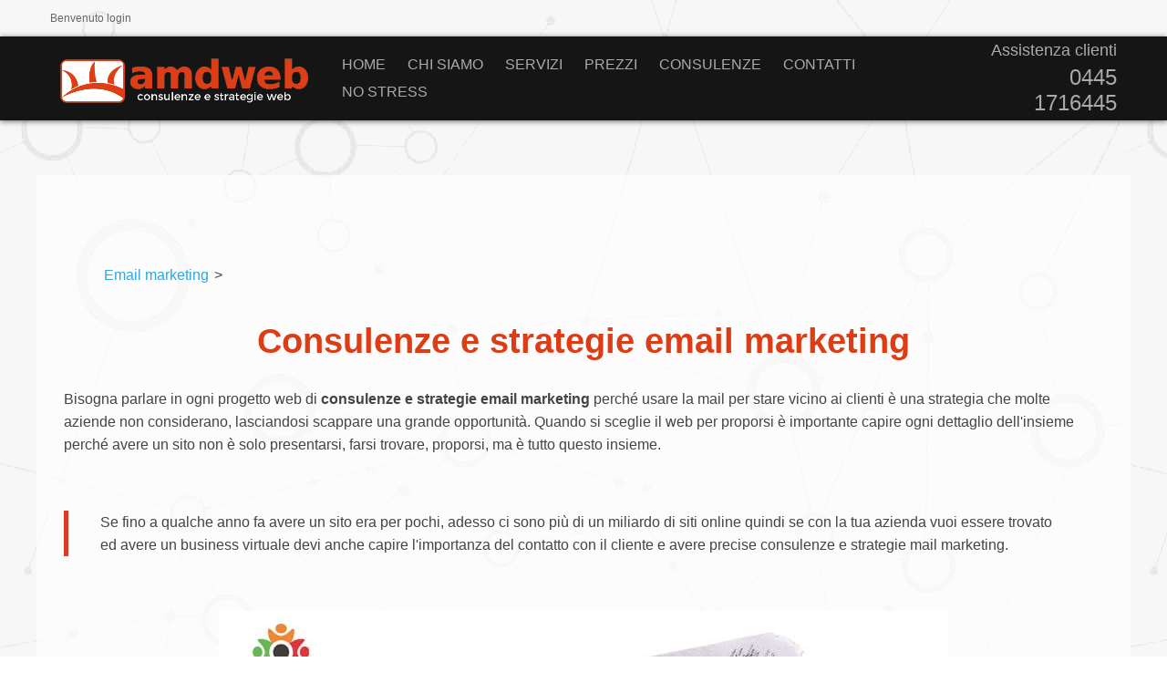

--- FILE ---
content_type: text/html; charset=utf-8
request_url: https://www.consulenzeestrategieweb.it/consulenze-e-strategie-mail-marketing
body_size: 51676
content:

 
<!DOCTYPE html>
<html>
<head id="ctl00_Header"><link rel="apple-touch-icon" sizes="57x57" href="/favicon/apple-icon-57x57.png" /><link rel="apple-touch-icon" sizes="60x60" href="/favicon/apple-icon-60x60.png" /><link rel="apple-touch-icon" sizes="72x72" href="/favicon/apple-icon-72x72.png" /><link rel="apple-touch-icon" sizes="76x76" href="/favicon/apple-icon-76x76.png" /><link rel="apple-touch-icon" sizes="114x114" href="/favicon/apple-icon-114x114.png" /><link rel="apple-touch-icon" sizes="120x120" href="/favicon/apple-icon-120x120.png" /><link rel="apple-touch-icon" sizes="144x144" href="/favicon/apple-icon-144x144.png" /><link rel="apple-touch-icon" sizes="152x152" href="/favicon/apple-icon-152x152.png" /><link rel="apple-touch-icon" sizes="180x180" href="/favicon/apple-icon-180x180.png" /><link rel="icon" type="image/png" sizes="192x192" href="/favicon/android-icon-192x192.png" /><link rel="icon" type="image/png" sizes="32x32" href="/favicon/favicon-32x32.png" /><link rel="icon" type="image/png" sizes="96x96" href="/favicon/favicon-96x96.png" /><link rel="icon" type="image/png" sizes="16x16" href="/favicon/favicon-16x16.png" /><link rel="manifest" href="/manifest.json" /><meta name="msapplication-TileColor" content="#ffffff" /><meta name="msapplication-TileImage" content="/ms-icon-144x144.png" /><meta name="theme-color" content="#ffffff" /> <link rel="home" href="https://www.consulenzeestrategieweb.it/" /> <link rel="icon" href="favicon/favicon.png" type="image/vnd.microsoft.icon" /><meta name="viewport" content="width=device-width, initial-scale=1, maximum-scale=1, user-scalable=0" /><meta http-equiv="Content-Type" content="text/html; charset=utf-8" />   <meta name="author" content="amdweb - www.amdweb.it" /><meta name="generator" content="amdweb | www.amdweb.it | info@amdweb.it" /><meta name="robots" content="NOODP" /><meta name="googlebot" content="NOODP" /><meta http-equiv='content-language' content='it-it'><link rel="apple-touch-icon" sizes="57x57" href="/favicon/apple-icon-57x57.png"><link rel="apple-touch-icon" sizes="60x60" href="/favicon/apple-icon-60x60.png"><link rel="apple-touch-icon" sizes="72x72" href="/favicon/apple-icon-72x72.png"><link rel="apple-touch-icon" sizes="76x76" href="/favicon/apple-icon-76x76.png"><link rel="apple-touch-icon" sizes="114x114" href="/favicon/apple-icon-114x114.png"><link rel="apple-touch-icon" sizes="120x120" href="/favicon/apple-icon-120x120.png"><link rel="apple-touch-icon" sizes="144x144" href="/favicon/apple-icon-144x144.png"><link rel="apple-touch-icon" sizes="152x152" href="/favicon/apple-icon-152x152.png"><link rel="apple-touch-icon" sizes="180x180" href="/favicon/apple-icon-180x180.png"><link rel="icon" type="image/png" sizes="192x192"  href="/favicon/android-icon-192x192.png"><link rel="icon" type="image/png" sizes="32x32" href="/favicon/favicon-32x32.png"><link rel="icon" type="image/png" sizes="96x96" href="/favicon/favicon-96x96.png"><link rel="icon" type="image/png" sizes="16x16" href="/favicon/favicon-16x16.png"><link rel="manifest" href="/favicon/manifest.json"><meta name="msapplication-TileColor" content="#ffffff"><meta name="msapplication-TileImage" content="/favicon/ms-icon-144x144.png"><meta name="theme-color" content="#ffffff">
 
        <script src="https://code.jquery.com/jquery-1.11.3.min.js"></script>
    <script src="https://code.jquery.com/ui/1.11.2/jquery-ui.min.js"></script>
    <script async src="/js/checkcart.js"></script>
    <!--[if lt IE 9]><script async  src="/theme_ANT/Css/html5shiv.js"></script><![endif]-->
    <script async src="/theme_ANT/css/script.js"></script>
    <script async src="/theme_ANT/css/validation.js"></script>
    <script src="/js/wow.min.js"></script>
	   
    
    <meta name="description" content="Consulenze e strategie mail marketing: come è meglio arrivare al cliente finale? che strade percorrere per capire che la pubblicità rende o non rende? Usare la" />
    <meta name="keywords" content="Consulenze e strategie mail marketing" />
    
    

    <script>

       
</script>
    <script type=application/ld+json>{
"@context": "http://schema.org",
"@type": "Article",
"mainEntityOfPage": {"@type": "WebPage","@id": "https://www.consulenzeestrategieweb.it/consulenze-e-strategie-mail-marketing "},
"headline": "Consulenze e strategie email marketing",
"image": {
"@type": "ImageObject",
"image": "https://www.consulenzeestrategieweb.it/Images/logo.png"},
"datePublished": "21/11/2019 10:47:14",
"dateModified":  "06/05/2025 12:46:45",
"author": {
"@type": "Person",
"name": "https://www.consulenzeestrategieweb.it"
},
"publisher": {
"@type": "Organization",
"name": "https://www.consulenzeestrategieweb.it",
"logo": {
"@type": "ImageObject",
"url": "/Images/logo.png"
}
},
"description": "Consulenze e strategie email marketing"
}
</script><title>
	Consulenze e strategie email marketing
</title></head>
<body class="">

    
    <header>
        <div id="topheader" class="theader">
            
<div id="nousercontrols" class="usercontrols">
	
    <div class="benvenuto top_nav_class">Benvenuto <a href="/Areariservata/login">login</a></div>
    <div class="esci"><a href="/store/yostcart" id="cart-total"></a></div>

</div>




        </div>
        <div id="topazienda" class="tazienda"></div>
    </header>
    <div id="top-nav-wrap">
        <div id="full-width">
            <div id="top-nav" class="topnav">
                <div id="logo" class="thilogo">
                    <img alt="Siti internet Design & Marketing solutions" src="/Images/amdweb.png" title="Siti internet Design & Marketing solutions" style="width: 300px; height: 67px;" /></div>
                <nav>
                    <input type="checkbox" id="menu-slide"/>
                    <label for="menu-slide"></label>
                    
<div  id="MENUC12" class="YOST-MENUC12 ext_menu1">
       
            <ul class="menu1">
        
<li class='' >
<a href='/' class='text--grey  ' >


   <span>   Home</span>  
</a>
 

</li>
        
<li class='' >
<a href='/consulenze-e-strategie-web' class='text--grey  ' >


   <span>   Chi siamo</span>  
</a>
 

</li>
        
<li class='' >
<a href='/servizi-web-per-aziende' class='text--grey  ' >


   <span>   Servizi</span>  
</a>
 

</li>
        
<li class='' >
<a href='/prezzi-servizi-web-per-aziende' class='text--grey  ' >


   <span>   Prezzi</span>  
</a>
 

</li>
        
<li class='' >
<a href='/consulenze-web-per-aziende' class='text--grey  ' >


   <span>   Consulenze</span>  
</a>
 

</li>
        
<li class='' >
<a href='/contatti_staff_Consulenze' class='text--grey  ' >


   <span>   Contatti</span>  
</a>
 

</li>
        
<li class='' >
<a href='/sito-aziendale-no-stress' class='text--grey  ' >


   <span>   No stress</span>  
</a>
 

</li>
        
            </ul>
        	
</div>
 
                </nav>
        		<div class="contact-info">
                    <input type="checkbox" id="contact"/>
                    <label for="contact"></label>
                    <div class="assistenza">Assistenza clienti  <span>0445 1716445</span></div>
                </div>    
            </div>
        </div>    
    </div>
    <div id="banner-wrap">
       <div id="banner" class="thisbanner">
	
    

</div>

    </div>
	 </div>

   	  

	
 
	      



    <div id="contentover" class="thiscont">
        <div id="content" class="thiscontet">
          
            <article>
                
<div class="thiswhereis">
    
            <a id="ctl00_WhereIsIt1_whereisiti_ctl00_ltlNome" href="/consulenze-e-strategie-newsletter">Email marketing</a>>
        
</div>

                
    <div id="maincontent" class="  ">
        
        
        <div id="Maintext" class="maintext">
            <h1 class="title-red">Consulenze e strategie email marketing</h1>

<p>Bisogna parlare in ogni progetto web di <strong>consulenze e strategie email marketing</strong> perch&eacute; usare la mail per stare vicino ai clienti &egrave; una strategia che molte aziende non considerano, lasciandosi scappare una grande opportunit&agrave;. Quando si sceglie il web per proporsi &egrave; importante capire ogni dettaglio dell&#39;insieme perch&eacute; avere un sito non &egrave; solo presentarsi, farsi trovare, proporsi, ma &egrave; tutto questo insieme.</p>

<div class="evidenziato5">
<p>Se fino a qualche anno fa avere un sito era per pochi, adesso ci sono pi&ugrave; di un miliardo di siti online quindi se con la tua azienda vuoi essere trovato ed avere un business virtuale devi anche capire l&#39;importanza del contatto con il cliente e avere precise consulenze e strategie mail marketing.</p>
</div>

<h3 class="img-centre"><img alt="Consulenze e strategie mail marketing" src="/yost-technology/image176/consulenze-e-strategie-mail-marketing.jpeg" style="width: 800px; height: 600px;" title="Consulenze e strategie mail marketing" /></h3>

<p>La mail &egrave; uno strumento di lavoro potentissimo (se usato in modo adeguato) perch&eacute;:</p>

<ul class="ep-red">
	<li>Permette di arrivare al cliente in poco tempo</li>
	<li>Non disturba e non richiede azioni immediate</li>
	<li>Permette di aggiornare il cliente in tempo reale</li>
	<li>Permette di segnalare prodotti, iniziative, sconti, promozioni</li>
	<li>Permette di gestire la vendita con pre ordini</li>
	<li>Permette di avvisare il cliente su nuovi arrivi</li>
</ul>

<h2>Carta stampata Vs Mail</h2>

<p>Proviamo a fare un confronto con un volantino o con la pubblicit&agrave; su un giornale? Proviamo a vedere come la mail supera e vince strategicamente ogni alternativa che permette di arrivare al cliente finale?</p>

<p><strong>Un volantino</strong> deve essere disegnato, deve essere stampato, deve essere consegnato. Se c&#39;&egrave; un errore di stampa si corregge certo, ma serve ristampare e se anche i costi li subisce il fornitore (in genere c&#39;&egrave; sempre una bozza autorizzata che lo scagiona) serve altro tempo.</p>

<p>Il volantino bisogna consegnarlo organizzando una squadra di lavoro che porta a porta mette il volantino della cassetta postale, il volantino deve arrivare al cliente che lo deve anche leggere (spesso il vicino gentile toglie la pubblicit&agrave; e butta tutto; spesso chi dovrebbe consegnare si scoccia e butta parte dei volantini, spesso la moglie fa pulizia e butta il volantino, perch&eacute; tanto &quot;ne siamo pieni&quot;).</p>

<p>Le criticit&agrave; dell&#39;investire sul volantinaggio sono</p>

<ul class="ep-red">
	<li>Tempo (ideazione, grafica e stampa eventuali errori)</li>
	<li>Consegne (tempo, furbetti, moglie e/o vicini maniaci dell&#39;ordine)</li>
	<li>Tasso di conversione molto astratto (come so che un cliente arriva dal volantino?)</li>
</ul>

<p>La pubblicit&agrave; su carta stampata di certo non si avvicina nemmeno alle potenzialit&agrave; e alla dinanicit&agrave; delle mail perch&eacute; una pagina di un giornale &egrave; statica, sicuramente ha letture ma non pu&ograve; avere reattivit&agrave; n&eacute; interazione come la mail. Oggi ci sei, domani sei un ricordo, il giorno dopo ancora sei dimenticato. La mail vince senza dubbio la sfida per tempi, modi, resa e costi.</p>

<p><strong>La mail</strong> quindi la strategia di mail marketing parte da un presupposto imprescindibile, la creazione di un database di clienti interessati (ecco perch&eacute; consulenze e strategie mail marketing). Lo step successivo &egrave; tecnico perch&eacute; serve:</p>

<ul class="ep-red">
	<li>Uno strumento per creare e inviare la mail (smtp dedicato)</li>
	<li>Una accurata analisi dei dati (chi ha visto cosa, errori momentanei di consegna, mail sbagliate o inesistenti)</li>
</ul>

<p>Tutte le forme di advertising necessitano di creativit&agrave; quindi anche la mail necessita di un creativo che sia in grado di inviare messaggi di effetto, sia nella grafica che nella sostanza (la mail deve essere sempre fatta di sostanza pi&ugrave; che di apparenza).</p>

<div class="evidenziato5">
<p>La mail o il mail marketing ha un ulteriore vantaggio: arriva nel telefono, nel pc, nel pad e pu&ograve; essere visualizzata senza impegno in qualsiasi momento, lasciando traccia della consegna, della lettura e dell&#39;interazione.</p>
</div>

<p>&Egrave; fondamentale l&#39;aspetto consulenziale della strategia, consulenze e strategie mail marketing vuole infatti essere una iniziativa per far conoscere lo strumento per sfruttare al meglio la forza delle mail.</p>

<h3>L&#39;importanza del database nell&#39;email marketing</h3>

<p>Il mail marketing ha un grande vincolo perch&eacute; per funzionare deve poter contare su un database in primis autorizzato e quindi formato da clienti che vogliono essere aggiornati sulle iniziative commerciali o comunicative dell&#39;azienda. La strategia di fondo &egrave; quella di lavorare il pi&ugrave; possibile per raccogliere dati, per avere la mail del cliente che a sua volta deve capire chiaramente a cosa serve la sua mail e come viene usata.</p>

<ul class="ep-red">
	<li>Comperare database, noleggiare database, unire database &egrave; controproducente per chi fa l&#39;invio (ci si propone a chi non conosce l&#39;azienda)</li>
	<li>Comperare database, noleggiare database, unire database &egrave; SPAM</li>
	<li>Comperare database, noleggiare database, unire database danneggia lo strumento di invio perch&eacute; se ci sono segnalazioni di spam il server viene catalogato come spammer</li>
</ul>

<p>Parlare di Consulenze e strategie mail marketing &egrave; molto importante perch&eacute; se per l&#39;azienda la mail &egrave; pubblicit&agrave;, per il cliente finale &egrave; un servizio quindi saper fare pubblicit&agrave; all&#39;azienda, fornendo un servizio &egrave; meraviglioso!</p>

<p>Da un punto di vista consulenziale e stragegico per&ograve;, serve mettere l&#39;accento sui benefici della mail anche per dare un senso al confronto <strong>volantino (carta stampata) Vs mail</strong></p>

<ul class="ep-red">
	<li>Velocit&agrave; di invio (per quanto il sistema possa essere lento, sar&agrave; sempre pi&ugrave; veloce della consegna a mano del volantino)</li>
	<li>Se il volantino &egrave; on line e ci sono errori che si scoprono dopo l&#39;invio, si corregge al volo</li>
	<li>Se cambiano le disponibilit&agrave; dopo poco, si pu&ograve; intervenire o si manda un&#39;altra segnalazione (improbabile pensare di fare un nuovo volantino per segnalare che un prodotto &egrave; finito)</li>
	<li>Se il servizio &egrave; associato ad un sito si alleggerisce ancora di pi&ugrave; il lavoro perch&eacute; variazioni, modifiche, correzioni sono in tempo reale</li>
</ul>

<div class="evidenziato5">
<p>Inutile dire che un database profilato correttamente, fatto da clienti che conoscono l&#39;azienda, il settore e si aspettano di ricevere dei messaggi &egrave; una risorsa, una grande risorsa. Purtroppo la mail viene spesso usata male, senza cognizione di causa, a volte anche con servizi che vendono i dati senza il minimo rispetto del cliente finale che tartassato si vede costretto a cambiare indirizzo o segnalare tutto come spam.</p>
</div>

<p>Non a caso alla base di ogni consulenza si premette e si mette l&#39;accento sull&#39;importanza di avere dati di valore quindi mail di persone che realmente vogliono ricevere il messaggio e si combatte chi non rispetta le regole. La stessa normativa europea, il GDPR impone un consenso scritto alla singola azienda quindi anche chi vende i dati, adesso, deve fare attenzione.</p>

<p>Un aspetto poi davvero interessante, argomento di punta nelle consulenze e strategie mail marketing &egrave; l&#39;accurata analisi dei dati che lo strumento consente perch&eacute; ad ogni invio si vede</p>

<ul class="ep-red">
	<li>Chi riceve</li>
	<li>Chi clicca</li>
	<li>Chi si cancella</li>
	<li>Gli errori di mail inesistenti o di caselle non controllate quindi senza spazio</li>
</ul>

<h2>Consulenze e strategie email marketing parliamo di costi?</h2>

<p>Tutto l&#39;advertising costa quindi parlare di Consulenze e strategie mail marketing significa anche capire i costi delle varie opportunit&agrave; e ponderarli nel medio lungo termine. Un&#39;azienda che investe nel web, anche se il discorso vale sempre in generale, deve capire come spende e dove ha senso spendere quindi deve sempre avere una strategia alla base che permetta di analizzare la resa dell&#39;investimento.</p>

<p>La mail necessita di un passaggio iniziale dove il cliente diventa consapevole della ricezione poi &egrave; un lavoro che avvicina l&#39;azienda al cliente; la carta stampata &egrave; un mezzo sempre da considerare ma meno amato dagli amanti dei dati e delle analisi di mercato.</p>

<p>Quando si parla di soldi serve sempre contestualizzare servizio, idee, strategie e consulenza quindi serve sempre attenzione a cosa si compera prima che al prezzo visto come numero.</p>

<p>Il nostro servizio smtp dedicato &egrave; associato al servizio lanewsletter.net ma pu&ograve; essere anche associato ad altri mezzi di invio (solo con servizio dedicato, non condiviso).</p>

<div><div class="titolo-big"><p>lanewsletter.net + Protocollo SMTP Axiom Send: professionalit&agrave; e risultati fin dal primo invio</p>
</div>

<p>Non importa la dimensione del tuo database: anche partendo con pochi contatti puoi ottenere un servizio di livello professionale. <strong>Axiom Send</strong> non &egrave; solo un server SMTP: &egrave; un <strong>servizio completo</strong> che protegge la tua reputazione, garantisce la consegna delle email e ti accompagna passo passo nella tua strategia di email marketing.</p>

<p>Puoi avere il servizio completo (<strong>LaNewsletter.net</strong> + servizio SMTP dedicato) oppure solo il servizio SMTP (previa consulenza iniziale per definire chiaramente il tuo protocollo di invio).</p>

<ul class="ep-red">
	<li><strong>Tolleranza zero allo spam:</strong> ogni invio &egrave; monitorato per proteggere la tua reputazione mittente</li>
	<li><strong>Report dettagliati:</strong> conosci subito quali email sono arrivate, quali sono dubbie e da escludere</li>
	<li><strong>Invio controllato:</strong> velocit&agrave; progressiva e IP warming per evitare blocchi</li>
	<li><strong>Consulenza operativa:</strong> il nostro staff ti guida nell&rsquo;ottimizzazione di database, segmentazioni e campagne</li>
</ul>

<h3>Tipologia di servizio</h3>

<table style="width:100%; border-collapse: collapse; margin-bottom: 20px;">
	<tbody>
		<tr style="background-color:#f5f5f5;">
			<th style="padding:10px; text-align:left; border: 1px solid #ddd;">Livello</th>
			<th style="padding:10px; text-align:left; border: 1px solid #ddd;">Descrizione</th>
			<th style="padding:10px; text-align:left; border: 1px solid #ddd;">Ideale per</th>
			<th style="padding:10px; text-align:left; border: 1px solid #ddd;">Investimento</th>
		</tr>
		<tr>
			<td style="padding:10px; border: 1px solid #ddd;"><strong>Base</strong></td>
			<td style="padding:10px; border: 1px solid #ddd;">Accesso a <strong>LaNewsletter.net</strong>, invii con SMTP condiviso, 2 filtri di invio, report completi, supporto operativo personalizzato.</td>
			<td style="padding:10px; border: 1px solid #ddd;">Clienti con DB da verificare, invii senza risultati, assenza di report dettagliati o problemi di consegna.</td>
			<td style="padding:10px; border: 1px solid #ddd;"><strong>Proporzionale agli obiettivi</strong></td>
		</tr>
	</tbody>
</table>

<p style="margin-top:15px;"><em>Tutti gli upgrade (liste multiple, tag, segmentazioni, IP dedicati o VPS dedicata) vengono valutati solo se realmente necessari, senza costi nascosti.</em></p>

<div class="yost-container">
<div class="yost-column yost-newsletter">
<div class="title-red"><span style="font-size:26px;">Piattaforma <strong>LaNewsletter.net</strong></span></div>
<img alt="Piattaforma e servizio SMTP LaNewsletter.net" src="https://amdweb.it/yost-technology/image6370/servizio-lanewsletter" style="height: 132px; width: 150px;" title="Servizio LaNewsletter.net e Metodo Operativo" />
<div class="ycol1">
<div class="col">
<ul class="ep-red">
	<li>Gestione intelligente del database: solo contatti verificati</li>
	<li>Filtri e segmentazioni personalizzate</li>
	<li>Report precisi di consegna e apertura</li>
</ul>
</div>
</div>
</div>

<div class="yost-column yost-smtp">
<div class="title-ax"><span style="font-size:26px;">Motore SMTP dedicato: <strong>Axiom Send</strong></span></div>
<img alt="Protocollo SMTP Axiom Send" src="https://www.axiomsend.it/yost-technology/image7/protocollo-smtp-axiomsend.png" style="height: 150px; width: 150px;" title="Protocollo SMTP Axiom Send" />
<div class="ycol1">
<div class="col">
<ul class="ep-ax">
	<li>IP dedicato o condiviso, sempre configurato su misura</li>
	<li>Controllo costante dei DB: rimbalzi, spam e disiscrizioni</li>
	<li>Applicazione del Protocollo per massima deliverability</li>
</ul>
</div>
</div>
</div>
</div>

<h3>Il servizio protegge, il motore garantisce la consegna.</h3>

<p>Puoi partire con pochi contatti e crescere con sicurezza: <strong>Axiom Send</strong> e <strong>LaNewsletter.net</strong> offrono un metodo collaudato che monitora ogni invio e garantisce risultati concreti.</p>

<p>Ogni progetto parte da una <strong>consulenza gratuita</strong> per valutare database, esigenze e obiettivi. Puoi iniziare con poco, crescere con fiducia e avere sempre un servizio su misura.</p>

<p>Vuoi fare il passo successivo? <strong>Contatta il nostro staff</strong> e scopri come applicare il Metodo Axiom Send al tuo progetto.</p>
</div>

<p>Questi proposti sono costi tecnici, serve sempre lavorare sulla realizzazione della mail e sulla relativa grafica.</p>
        </div>
        
        


        <div id="autore"></div>
        

        

        
        <div class="data_aggi">
            <div class="data_agg"></div>
        </div>
        <div class="data_aggi">
            <div class="data_agg">Ultimo Aggiornamento: 06/05/2025 12:46:45</div>
        </div>
        
    </div>

            </article>
			    <div id="social" class="thissocial">
                <span>Condividi nelle tue pagine Social</span>
               <ul>
                    <li><a target="_blank" title="facebook" href="https://www.facebook.com/sharer.php?u=www.consulenzeestrategieweb.it/consulenze-e-strategie-mail-marketing"><i class="fa fa-facebook fa-2x"></i></a></li>
                    <li><a target="_blank" title="Linkedin" href="https://linkedin.com/shareArticle?mini=true&amp;url=http://www.consulenzeestrategieweb.it/consulenze-e-strategie-mail-marketing&amp;title=/consulenze-e-strategie-mail-marketing&amp;ro=false&amp;summary=www.consulenzeestrategieweb.it/consulenze-e-strategie-mail-marketing&amp;source=www.consulenzeestrategieweb.it/consulenze-e-strategie-mail-marketing&amp;ro=false"><i class="fa fa-linkedin fa-2x"></i></a></li>
                    <li><a target="_blank" title="Twitter" href="https://twitter.com/share?url=www.consulenzeestrategieweb.it/consulenze-e-strategie-mail-marketing&amp;text=www.consulenzeestrategieweb.it/consulenze-e-strategie-mail-marketing"><i class="fa fa-twitter fa-2x"></i></a></li>
                     </ul>
				 
            </div>   <p><!-- Form contatti--></p>

<div class="img-centre">Contattaci per una consulenza personalizzata
<p><a class="btn btn-primary" href="https://www.consulenzeestrategieweb.it/contatti_staff_Consulenze" style="padding: 15px 30px; text-decoration: none; font-size: 1.5em; border-radius: 5px; display: inline-block; font-weight: bold; margin-bottom: 15px;" title="Compila il modulo di contatto">COMPILA IL MODULO DI CONTATTO</a></p>

<div style="border-top: 1px solid #ddd; padding-top: 15px;">
<p><strong>altri modi per contattarci:</strong></p>
<a href="tel:+3904451716445" style="color: #DC143C; font-size: 1.8em; text-decoration: none; font-weight: bold; margin-right: 20px;">📞 0445 1716445</a> oppure&nbsp;&nbsp; <a href="mailto:commerciale@amdweb.it?subject=Richiesta%20informazioni%20da%20consulenzeestrategieweb.it&amp;body=Azienda%0A%0AReferente%0A%0ACell%0A%0AOrario%20di%20contatto%20preferito%0A%0AAltre%20Info%20utili%20per%20il%20contatto%0A" style="color: #DC143C; font-size: 1.2em; text-decoration: underline; font-weight: bold;">Scrivici una Email</a></div>

<p style="margin-top: 15px; font-size: 0.9em;">(Nessuna chat con l&#39;estero. Risponde un referente italiano)</p>

</div>

<p><!-- fine form contatti--></p>

            

<aside>
    <div class="aside">
        <div class="asidelist1">
            
                    <ul class="listpage">
                
                    <li >
                        

                       
                        <a href='/newsletter-e-mail-marketing'>
                            Newsletter e mail marketing

                        </a>
                        
                    </li>
                
                    <li >
                        

                       
                        <a href='/email-appending'>
                            Cosa significa email appending?

                        </a>
                        
                    </li>
                
                    <li >
                        

                       
                        <a href='/vale-la-pena-acquistare-indirizzi-mail'>
                            Vale la pena acquistare indirizzi mail?

                        </a>
                        
                    </li>
                
                    <li >
                        

                       
                        <a href='/come-funziona-la-newsletter'>
                            Come funziona la newsletter?

                        </a>
                        
                    </li>
                
                    <li >
                        

                       
                        <a href='/Email-grabbing'>
                            Email grabbing

                        </a>
                        
                    </li>
                
                    <li >
                        

                       
                        <a href='/Newsletter-e-marketing'>
                            Newsletter e marketing

                        </a>
                        
                    </li>
                
                    <li >
                        

                       
                        <a href='/perche-ogni-azienda-dovrebbe-investire-nella-newsletter'>
                            Perché ogni azienda dovrebbe investire nella newsletter?

                        </a>
                        
                    </li>
                
                    <li >
                        

                       
                        <a href='/Invio-newsletter'>
                            Invio newsletter

                        </a>
                        
                    </li>
                
                    <li >
                        

                       
                        <a href='/newsletter'>
                            Newsletter

                        </a>
                        
                    </li>
                
                    <li >
                        

                       
                        <a href='/email-marketing-vincente'>
                            Email marketing vincente

                        </a>
                        
                    </li>
                
                    <li >
                        

                       
                        <a href='/servizio-newsletter-per-aziende'>
                            Servizio newsletter per aziende

                        </a>
                        
                    </li>
                
                    <li >
                        

                       
                        <a href='/consulenze-e-strategie-newsletter'>
                            Consulenze e strategie newsletter

                        </a>
                        
                    </li>
                
                    <li >
                        

                       
                        <a href='/cosa-significa-double-opt-in'>
                            Cosa significa double opt in?

                        </a>
                        
                    </li>
                
                    <li >
                        

                       
                        <a href='/spam-traps'>
                            Spam traps

                        </a>
                        
                    </li>
                
                    <li >
                        

                       
                        <a href='/come-fare-email-marketing-vincente'>
                            Come fare email marketing vincente

                        </a>
                        
                    </li>
                
                    <li >
                        

                       
                        <a href='/web-marketing-la-newsletter'>
                            Web marketing: la newsletter

                        </a>
                        
                    </li>
                
                    <li >
                        

                       
                        <a href='/servizio-newsletter-lite'>
                            Servizio newsletter lite

                        </a>
                        
                    </li>
                
                    <li >
                        

                       
                        <a href='/come-evitare-che-l-email-sia-considerata-spam'>
                            Come evitare che l'email sia considerata spam

                        </a>
                        
                    </li>
                
                    <li >
                        

                       
                        <a href='/link-orfano'>
                            Cosa significa link orfano?

                        </a>
                        
                    </li>
                
                    <li >
                        

                       
                        <a href='/vantaggi-email-marketing'>
                            Vantaggi dell'email marketing

                        </a>
                        
                    </li>
                
                    <li >
                        

                       
                        <a href='/ogni-quanto-tempo-si-manda-una-newsletter'>
                            Ogni quanto tempo si manda una newsletter?

                        </a>
                        
                    </li>
                
                    <li >
                        

                       
                        <a href='/funziona-mandare-mail-ai-clienti'>
                            Funziona mandare mail ai clienti?

                        </a>
                        
                    </li>
                
                    <li >
                        

                       
                        <a href='/perche-mandare-mail-ai-clienti'>
                            Perché mandare mail ai clienti?

                        </a>
                        
                    </li>
                
                    <li >
                        

                       
                        <a href='/email-marketing-prezzi'>
                            Email marketing prezzi

                        </a>
                        
                    </li>
                
                    <li >
                        

                       
                        <a href='/i-vantaggi-della-newsletter'>
                            I vantaggi della newsletter

                        </a>
                        
                    </li>
                
                    <li >
                        

                       
                        <a href='/servizio-invio-newsletter-aziendale'>
                            Servizio invio newsletter aziendale

                        </a>
                        
                    </li>
                
                    <li >
                        

                       
                        <a href='/lanewsletter'>
                            lanewsletter

                        </a>
                        
                    </li>
                
                    <li >
                        

                       
                        <a href='/come-creare-una-newsletter-efficace'>
                            Come creare una newsletter efficace?

                        </a>
                        
                    </li>
                
                    <li >
                        

                       
                        <a href='/email-marketing-di-successo'>
                            Email marketing di successo

                        </a>
                        
                    </li>
                
                    <li >
                        

                       
                        <a href='/smtp-per-inviare-newsletter'>
                            smtp per inviare newsletter

                        </a>
                        
                    </li>
                
                    <li >
                        

                       
                        <a href='/strategie-per-fare-una-newsletter-efficace'>
                            Strategie per fare una newsletter efficace

                        </a>
                        
                    </li>
                
                    <li >
                        

                       
                        <a href='/creare-una-newsletter-di-successo'>
                            Creare una newsletter di successo

                        </a>
                        
                    </li>
                
                    <li >
                        

                       
                        <a href='/inviare-newsletter-vantaggi-e-svantaggi'>
                            Inviare newsletter, vantaggi e svantaggi

                        </a>
                        
                    </li>
                
                    <li >
                        

                       
                        <a href='/pulizia-db-per-inviare-newsletter'>
                            Quanto è importante avere un db pulito quando si inviano newsletter?

                        </a>
                        
                    </li>
                
                    <li >
                        

                       
                        <a href='/comprare-indirizzi-email'>
                            Comprare indirizzi email

                        </a>
                        
                    </li>
                
                    <li >
                        

                       
                        <a href='/perche-la-newsletter-va-nello-spam'>
                            Perché una newsletter alla lunga finisce nello spam?

                        </a>
                        
                    </li>
                
                    <li >
                        

                       
                        <a href='/newsletter-come-funziona-e-perche-conviene'>
                            Newsletter, come funziona e perché conviene

                        </a>
                        
                    </li>
                
                    <li >
                        

                       
                        <a href='/quando-inviare-newsletter-non-funziona'>
                            Quando inviare newsletter non funziona?

                        </a>
                        
                    </li>
                
                    <li >
                        

                       
                        <a href='/perche-non-inviare-email-ad-un-db-comprato'>
                            Perché non inviare email ad un db comprato?

                        </a>
                        
                    </li>
                
                    <li >
                        

                       
                        <a href='/servizio-newsletter-su-misura'>
                            Servizio newsletter su misura

                        </a>
                        
                    </li>
                
                    </ul>
                
        </div>
    </div>
</aside>



               <p><!-- inizio 4 colonne --></p>

<div class="yost-slogan-page">
<div class="yost-slogan-page-text">Scopri quanto &egrave; facile lavorare con <b>yost.technology, </b>il nostro servizio tecnico per fare siti.</div>

<div class="quattrocol">
<div class="ycol1">
<div class="col">
<div class="bg-yost-col-slogan">
<div class="titolo-yost-slogan">1</div>
<br />
Scelta del servizio<br />
vetrina, e-commerce, blog<br />
&nbsp;</div>
</div>
</div>

<div class="ycol1">
<div class="col">
<div class="bg-yost-col-slogan">
<div class="titolo-yost-slogan2">2</div>
<br />
Scelta delle funzionalit&agrave;<br />
o sviluppo personalizzato<br />
&nbsp;</div>
</div>
</div>

<div class="ycol1">
<div class="col">
<div class="bg-yost-col-slogan">
<div class="titolo-yost-slogan3">3</div>
<br />
Operativit&agrave;, strategie,<br />
grafica e contenuti<br />
&nbsp;</div>
</div>
</div>

<div class="ycol1">
<div class="col">
<div class="bg-yost-col-slogan">
<div class="titolo-yost-slogan4">4</div>
<br />
Assistenza tecnica<br />
sempre nel servizio<br />
&nbsp;</div>
</div>
</div>
</div>

<div class="yost-slogan-page-text">Siamo gli ideatori, sviluppatori e gestori del servizo. Non siamo rivenditori.</div>
</div>

<p><!-- fine 4 colonne --></p>
<div class="yost-slogan-centre"><div class="titolo-big">I nostri servizi</div> 
<ul>
				<hr>
				<li><b>yost.technology</b> è la nostra  piattaforma tecnica, il<b> servizio</b> che proponiamo per fare siti aziendali, blog o siti e-commerce (Non è una piattaforma Open source)</li><li><b>lanewsletter.net </b>il servizio per creare newsletter con <b>smtp dedicato</b> (protocollo di rigore <a href="https://www.axiomsend.it/" target="_blank" title="Scopri il nostro protocollo smtp Axiomsend">Axiom send</a>)</li>
				<li><b>Strategie e affiancamento su misura</b></li><hr>
			
				<li>Servizio hosting solo per chi usa la nostra piattaforma e <b>servizio mail server</b> anche per clienti esterni alla piattaforma </li></ul>
</div>
	  
        </div>
    </div>

	    

	 


    <div class="wrapper">       
        
<div  id="MENUC2" class="YOST-MENUC2 ext_menu2">
       
            <ul class="menu2">
        
<li class='' >
<a href='/consulenze-e-strategie-piani-marketing' class='text--grey  ' >


   <span>   Marketing</span>  
</a>
 

</li>
        
<li class='' >
<a href='/consulenze-e-strategie-stesura-testi' class='text--grey  ' >


   <span>   Testi</span>  
</a>
 

</li>
        
<li class='' >
<a href='/strategie-per-il-web' class='text--grey  ' >


   <span>   Strategie</span>  
</a>
 

</li>
        
<li class='' >
<a href='/consulenze-strategie-seo' class='text--grey  ' >


   <span>   Seo</span>  
</a>
 

</li>
        
<li class='' >
<a href='/cosa-sapere-prima-di-fare-un-sito' class='text--grey  ' >


   <span>   Cose da sapere</span>  
</a>
 

</li>
        
<li class='' >
<a href='/consulenze-e-strategie-newsletter' class='text--grey   active' >


   <span>   Email marketing</span>  
</a>
 

</li>
        
<li class='' >
<a href='/consulenze-e-strategie-web-marketing' class='text--grey  ' >


   <span>   Web Marketing</span>  
</a>
 

</li>
        
<li class='' >
<a href='/consulenze-e-strategie-di-comunicazione-nel-web' class='text--grey  ' >


   <span>   Comunicazione</span>  
</a>
 

</li>
        
<li class='' >
<a href='/considerazioni-utili-per-fare-un-sito' class='text--grey  ' >


   <span>   Considerazioni</span>  
</a>
 

</li>
        
            </ul>
        	
</div>
 
    </div>
    <div class="yost-slogan">

      Consulenze e strategie web<span>
        Siti vetrina, Blog, Siti e-commerce</span><pan>   Mail marketing, Presenza Social, Strategie SEO</span></div>
  
    

    
	 

    

<div class="YOSTeventi">
    
</div>





 
    <div id="inevidenza-wrap" class=" wow slideInUp" data-wow-duration="2s">

        
<div id="inevidenza" class="nextpage">
    <h2>In evidenza</h2>
    
            <div class="list-inevidenza container">
        
            <div class="col-xs-9 col-sm-4">
                <div class="YOSTcol  col ">

                    <div class='article-box '></div>
                    <div class="image-list">
                        
                    </div>
                    <div class="title-list">
                        <a class="titleev" href='/perche-consulenze-e-strategie-web-di-Matteo-Duso'>
                            Perché scegliere i nostri servizi?</a>
                    </div>
                    <div class="text-page">Prima di diventare web agency, siamo stati clienti e questa esperienza ci permette di ...  </div>

                    
                    <a class="titleev2" href='perche-consulenze-e-strategie-web-di-Matteo-Duso'>leggi..</a>
                </div>
            </div>

        
            <div class="col-xs-9 col-sm-4">
                <div class="YOSTcol  col ">

                    <div class='article-box '></div>
                    <div class="image-list">
                        
                    </div>
                    <div class="title-list">
                        <a class="titleev" href='/vantaggi-email-marketing'>
                            Vantaggi dell'email marketing</a>
                    </div>
                    <div class="text-page">  </div>

                    
                    <a class="titleev2" href='vantaggi-email-marketing'>leggi..</a>
                </div>
            </div>

        
            <div class="col-xs-9 col-sm-4">
                <div class="YOSTcol  col ">

                    <div class='article-box '></div>
                    <div class="image-list">
                        
                    </div>
                    <div class="title-list">
                        <a class="titleev" href='/il-vantaggio-servizio-tecnico-per-fare-siti'>
                            Il vantaggio del (nostro) servizio tecnico per fare siti</a>
                    </div>
                    <div class="text-page">Perché, prima di tutto, il servizio?  </div>

                    
                    <a class="titleev2" href='il-vantaggio-servizio-tecnico-per-fare-siti'>leggi..</a>
                </div>
            </div>

        
            <div class="col-xs-9 col-sm-4">
                <div class="YOSTcol  col ">

                    <div class='article-box '></div>
                    <div class="image-list">
                        
                    </div>
                    <div class="title-list">
                        <a class="titleev" href='/sito-ecommerce-a-progetto'>
                            Sito e-commerce a progetto</a>
                    </div>
                    <div class="text-page">Un team di professionisti, a progetto, sul tuo e-commerce. Scopri tutti i vantaggi del servizio  </div>

                    
                    <a class="titleev2" href='sito-ecommerce-a-progetto'>leggi..</a>
                </div>
            </div>

        
            </div>
        
</div>

    </div>
  

    </div>

    

	 
	 <div class="wrapper">       
        
<div  id="MENUC3" class="YOST-MENUC3 ext_menu3">
       
            <ul class="menu3">
        
<li class='' >
<a href='/sito-vetrina-aziendale' class='text--grey  ' >


   <span>   Siti vetrina</span>  
</a>
 

</li>
        
<li class='' >
<a href='/consulenze-e-strategie-realizzazione-sito-e-commerce' class='text--grey  ' >


   <span>   Siti E-commerce</span>  
</a>
 

</li>
        
<li class='10' >
<a href='/posta-elettronica-per-aziende' class='text--grey  ' >


   <span>   Posta elettronica</span>  
</a>
 

</li>
        
<li class='' >
<a href='/SMTP-dedicato' class='text--grey  ' >


   <span>   smtp dedicato</span>  
</a>
 

</li>
        
            </ul>
        	
</div>
 
    





  
    <div id="footerone" class="footer-one  wow slideInUp" data-wow-duration="2s">
        <div id="footazienda" class="thisazie ">
            <div class="container">
                <div class="row">
                    

                    

                    

                </div>
            </div>
        </div>
    </div>

	<p><!-- inizio lnl --></p>

	<div class="newslett" id="lanewsletter">
	<script type="text/javascript">
		$(document).ready(function () {
			$("#btnSubmit").click(
				function () {
					$("#lnlmsg").html("attendere...");
					var txtprivacy = "False";
					if ($("#txtprivacy").is(':checked')) { txtprivacy = "True"; }
					console.log(txtprivacy);
					var url = "https://lanewsletter.net/webservice/registrazione.aspx";
					$.ajax({
						url: url,
						data: { "txtmail": $('#lnlmail').val(), "codicecliente": $('#lnlid').val(), "txtUtentemail": $('#txtUtentemail').val(), "txtprivacy": txtprivacy },
						type: 'POST',
						dataType: 'jsonp',
						jsonpCallback: 'apiStatus',
						success: function (response) {
							$("#lnlmsg").html("attendere...");
							console.log(response.status);
							if (response.status == "True") {
								$("#lnlForm").fadeOut();
								$("#lnlmsg").html("Verifica la tua iscrizione<br><b>Ci siamo quasi!</b><br>Ti abbiamo mandato una mail, clicca il link Conferma. <br>Se non vedi il nostro messaggio, controlla la cartella SPAM");
							} else {
								$("#lnlmsg").html(response.message);
								$("#lanewsletter").effect("highlight", { color: 'red' }, 2000);
							}
						},
						error: function (xhr, status, error) {
							$("#lnlmsg").html("errori nel salvataggio..").fadeIn();
							("#lanewsletter").effect("highlight", { color: 'red' }, 2000);
						}
					});
					return false;
				}
			);
		});
	</script>
	
	<form id="lnlForm">
		<div class="allLNL">Iscriviti alla nostra newsletter 
			<div class="txtnre">
				<input type="text" id="txtUtentemail" name="txtUtentemail" placeholder="Inserisci il tuo nome" />
			</div>
			<div class="txtnre">
				<input type="text" id="lnlmail" name="lnlmail" placeholder="Inserisci la tua email*" required />
				<input type="hidden" id="lnlid" name="lnlid" value="amdweb.it" />
			</div>
		</div>
		<div class="cbtnSubmit">
			
			<div class="privacy-lnl">
				Ho letto le condizioni sulla <a href="https://www.amdweb.it/privacy-policy" target="_blank">Privacy </a> accetto di ricevere newsletter tramite email<input type="checkbox" id="txtprivacy" />
			</div>
			<button type="button" id="btnSubmit">Clicca qui per iscriverti </button><div class="privacy-lnl">(riceverai una mail di conferma con un link da cliccare, se la mail non arriva, controlla nello spam)
		</div>
		</div>
	</form>
	<div id="lnlmsg"></div>
    </div>
	<p><!-- fine lnl --></p>
	
    ﻿<footer>
<div class="img-centre">
<p>Consulenze e Strategie Web di Matteo Duso</p>
</div>



<p><!-- inizio 4 colonne --></p>

<div class="quattrocol">
<div class="ycol1">
<div class="col">
<p>Servizio Clienti</p>

<ul>
	<li>Tel <a href="tel:+39 04451716445">+39 04451716445</a></li>
	<li>Pec matteoduso @ pec.it</li>
	<li>Mail: commerciale @</li>
</ul>
</div>
</div>

<div class="ycol1">
<div class="col">
<p>Via Firenze, 28 - 36016 Thiene | VI<br />
P.I. 04237640240<br />
REA 389781<br />
CF: DSUMTT74D20E864Z</p>
</div>
</div>

<div class="ycol1">
<div class="col">
<p>Area Clienti</p>

<ul>
	<li><a href="https://www.consulenzeestrategieweb.it/Areariservata/login" title="Area riserva Consulenze e strategie web">Area riservata</a></li>
	<li><a href="https://www.consulenzeestrategieweb.it/store" title="Attivazione rinnovo servizi Consulenze e strategie web">Attivazione rinnovo servizi</a></li>
</ul>
</div>
</div>

<div class="ycol1">
<div class="col">
<p>Link utili</p>

<ul>
	<li><a href="https://www.consulenzeestrategieweb.it/accordo-fornitura-servizi-settembre-2024" title="Link al nostro accordo commerciale">Accordo commerciale</a></li>
	<li><a href="https://www.consulenzeestrategieweb.it/policy-antispam" title="Policy antispam servizi newsletter">Policy antispam servizio lanewsletter</a></li>
	<li><a href="https://www.consulenzeestrategieweb.it/assistenza-tecnica-sempre-compresa-nel-prezzo" title="Assistenza tecnica sempre nel prezzo">Assistenza tecnica </a></li>
</ul>
</div>
</div>
</div>

<p><!-- fine 4 colonne --></p>

<div class="getcookies">
<p>Questo sito non ti chiede di esprimere il consenso dei cookie perch&eacute; usiamo solo cookie tecnici</p>

<p><a href="https://www.consulenzeestrategieweb.it/cookie-policy" title="Cookie Policy">Cookie Policy</a>&nbsp; |&nbsp; <a href="https://www.consulenzeestrategieweb.it/privacy-policy" title="Policy Privacy">Privacy Policy</a></p>
</div>
</footer>

<!-- YOST.technology -->
<!-- YOST.technology -->
<div class="clear"></div>
<div class="yost technology">
<a title="yost.technology il servizio tecnico per fare un sito aziendale"   target="_blank" href="https://yost.technology/servizi-tecnici-per-realizzare-un-sito-aziendale">
<img  alt="yost.technology | 04451716445" style="width: 93px; height: 35px;" title="yost.technology il servizio tecnico per fare un sito aziendale" src="https://yost.technology/images/yost-technology-brand.png">
</a>
</div>
<style>
.yost.technology {

   text-align: right;
}
.clear
{clear:both;}
</style>


    <script>	wow = new WOW({ animateClass: 'animated', offset: 100, callback: function (box) { console.log("WOW: animating <" + box.tagName.toLowerCase() + ">") } }); wow.init();</script>
    <style>
        .wow {
            visibility: hidden;
        }
    </style>

    <link rel="stylesheet" type="text/css" href="/theme_ANT/Css/general.css" />
         <link rel="stylesheet" type="text/css" href="https://yost.technology/css/yostcss.css" />
    <link href="/font-awesome/css/font-awesome.min.css" rel="stylesheet" />
    <link rel="stylesheet" href="/theme_ANT/css/animate.css" />
<!-- inizio yost tkr -->       
   <!-- 
	-->

</body>
</html>


--- FILE ---
content_type: text/css
request_url: https://yost.technology/css/yostcss.css
body_size: 19429
content:
/***Start yostcss****/

/*** Schema costi yost ****/

/* Stili Generali per Contenuti */
        .yost-promo-body-content {
            font-family: 'Segoe UI', Tahoma, Geneva, Verdana, sans-serif;
            line-height: 1.6;
            color: #333;
            margin: 20px auto; /* Centra il blocco principale */
            max-width: 1200px; /* Limita la larghezza del contenuto generale */
            padding: 0 15px; /* Padding sui lati per schermi piccoli */
        }

        .yost-promo-heading {
            color: #2c3e50;
            text-align: center;
            margin-bottom: 25px;
            font-size: 2em; /* Dimensione aumentata per heading principale */
        }

        .yost-promo-subheading {
            color: #2c3e50;
            text-align: center;
            margin-bottom: 20px;
            font-size: 1.5em;
        }

        .yost-promo-paragraph {
            margin-bottom: 15px;
            text-align: center;
            max-width: 900px;
            margin-left: auto;
            margin-right: auto;
        }

        /* Stili per la Tabella */
        .yost-promo-table-container {
            overflow-x: auto; /* Permette lo scroll orizzontale su schermi piccoli */
            margin: 30px auto;
            max-width: 1200px; /* Larghezza massima per la tabella */
            box-shadow: 0 4px 15px rgba(0, 0, 0, 0.1); /* Ombra leggera */
            border-radius: 8px;
            background-color: #fff; /* Sfondo bianco per la tabella */
        }

        .yost-promo-table {
            width: 100%;
            border-collapse: collapse; /* Elimina gli spazi tra i bordi delle celle */
            min-width: 700px; /* Assicura che la tabella non sia troppo stretta su schermi piccoli */
        }

        .yost-promo-table th, .yost-promo-table td {
            padding: 15px 12px;
            text-align: left;
            border-bottom: 1px solid #ddd; /* Separatore tra le righe */
        }

        /* Intestazioni della tabella */
        .yost-promo-table th {
            background-color: #4CAF50; /* Colore di sfondo verde vivace */
            color: white;
            font-weight: bold;
            text-transform: uppercase;
            font-size: 0.9em;
            letter-spacing: 0.05em;
            position: sticky; /* Rende l'intestazione fissa durante lo scroll orizzontale */
            left: 0;
            z-index: 10;
        }

        .yost-promo-table th:first-child {
             background-color: #34495e; /* Colore più scuro per la prima colonna */
             border-top-left-radius: 8px;
        }
         .yost-promo-table th:last-child {
             border-top-right-radius: 8px;
        }

        /* Celle di descrizione (prima colonna) */
        .yost-promo-table td:first-child {
            font-weight: bold;
            color: #2c3e50;
            background-color: #f2f2f2; /* Sfondo leggermente diverso per la prima colonna */
            position: sticky; /* Rende la prima colonna fissa durante lo scroll orizzontale */
            left: 0;
            z-index: 5;
        }

        /* Allineamento prezzi */
        .yost-promo-table-price-col {
            text-align: center; /* Centra i valori numerici dei prezzi */
            font-weight: bold;
            color: #007bff; /* Un blu per i prezzi */
        }

        /* Stili per le righe */
        .yost-promo-table tbody tr:nth-child(even) {
            background-color: #f8f8f8; /* Sfondo alternato per le righe */
        }

        .yost-promo-table tbody tr:hover {
            background-color: #eef; /* Effetto hover sulla riga */
        }

        /* Stili specifici per le note */
        .yost-promo-note {
            font-size: 0.85em;
            color: #666;
            text-align: left;
            padding: 10px 0;
            max-width: 1200px;
            margin: 20px auto;
        }

        /* Stili per il riepilogo esempi di costo */
        .yost-promo-cost-examples {
            margin: 40px auto;
            max-width: 1200px;
            display: flex;
            flex-wrap: wrap;
            gap: 25px;
            justify-content: center;
        }

        .yost-promo-cost-box {
            flex: 1;
            min-width: 300px;
            max-width: 45%; /* Per affiancare due box su desktop */
            background-color: #fff;
            padding: 25px;
            border-radius: 8px;
            box-shadow: 0 2px 10px rgba(0, 0, 0, 0.08);
            text-align: center;
        }

        .yost-promo-cost-box h4 {
            color: #007bff;
            margin-bottom: 15px;
            font-size: 1.3em;
        }

        .yost-promo-cost-box ul {
            list-style: none;
            padding: 0;
            margin: 0;
            text-align: left;
            font-size: 0.95em;
        }

        .yost-promo-cost-box ul li {
            margin-bottom: 8px;
            display: flex;
            justify-content: space-between;
            align-items: center;
            padding-bottom: 5px;
            border-bottom: 1px dotted #eee;
        }
        .yost-promo-cost-box ul li:last-child {
            border-bottom: none;
            margin-bottom: 0;
        }
        .yost-promo-cost-box .yost-promo-total-cost {
            font-size: 1.4em;
            font-weight: bold;
            color: #4CAF50;
            margin-top: 20px;
            text-align: center;
        }

        /* Responsive Design */
        @media (max-width: 768px) {
            .yost-promo-table th, .yost-promo-table td {
                padding: 10px 8px;
                font-size: 0.85em;
            }
            .yost-promo-cost-box {
                max-width: 100%; /* Su schermi piccoli i box si espandono a tutta larghezza */
            }
        }
        
  
/*######################### Fine schema costi yost ############################## */
      

/*######################### Titoli amdweb-consulenze-matteoduso ############################## */

.title-red
{
	color:#dd3c14;
	
}
.title-blu 
{
	color:#4287ae;
	
}
.title-ax
{
	color:#00CED1;
	
}
/*######################### fine titoli amdweb-consulenze-matteoduso ############################## */

/* INizio nuovo cod css */
/* Sezione risparmi */
.savings-section {
    padding: 50px 0;
    background-color: #f9f9f9;
    font-family: Arial, sans-serif;
}

/* Contenitore della sezione */
.container {
    width: 90%;
    max-width: 1200px;
    margin: 0 auto;
}

/* Titolo della sezione */
.savings-section h2 {
    text-align: center;
    color: #FF0000;
    font-size: 28px;
    font-weight: bold;
}

/* Paragrafo con descrizione */
.savings-section p {
    text-align: center;
    font-size: 16px;
    margin: 20px 0;
}

/* Stile per la tabella */
.table-wrapper {
    margin: 20px 0;
    overflow-x: auto;
}

.pricing-table {
    width: 100%;
    border-collapse: collapse;
    margin-top: 20px;
    font-size: 14px;
    text-align: center;
    border: 1px solid #ddd;
}

/* Intestazioni della tabella */
.pricing-table th {
    background-color: #FF0000;
    color: white;
    padding: 12px;
    font-weight: bold;
    text-transform: uppercase;
}

/* Celle della tabella */
.pricing-table td {
    padding: 12px;
    border-bottom: 1px solid #ddd;
}

/* Evidenziazione delle celle con sconto */
.pricing-table td.highlight {
    background-color: #FFEB3B;
    font-weight: bold;
}

/* Righe alternate per leggibilità */
.pricing-table tr:nth-child(even) {
    background-color: #f1f1f1;
}

/* Righe normali */
.pricing-table tr:nth-child(odd) {
    background-color: #fff;
}

/* Nota in basso */
.note {
    text-align: center;
    font-size: 16px;
    margin-top: 20px;
}

/* Bottone per l'azione */
.btn-primary {
    display: block;
    width: 100%;
    max-width: 350px;
    margin: 20px auto;
    padding: 15px;
    background-color: #fc4141;
    color: #fff !important;  /* Forza il bianco anche quando l'utente passa il mouse */
    font-size: 18px;
    text-align: center;
    font-weight: bold;
    text-decoration: none;
    border-radius: 5px;
}
.btn-primary:hover {
    background-color: #B20000;
}
.btn-primary-green {
    display: block;
    width: 100%;
    max-width: 250px;
    margin: 20px auto;
    padding: 15px;
    background-color: #a3c41b;
    color: #fff !important;  /* Forza il bianco anche quando l'utente passa il mouse */
    font-size: 18px;
    text-align: center;
    font-weight: bold;
    text-decoration: none;
    border-radius: 5px;
}
.btn-primary-green:hover {
    background-color: #216d03;
}
.btn-primary-blu {
    display: block;
    width: 100%;
    max-width: 250px;
    margin: 20px auto;
    padding: 15px;
    background-color: #4287ae;
    color: #fff !important;  /* Forza il bianco anche quando l'utente passa il mouse */
    font-size: 18px;
    text-align: center;
    font-weight: bold;
    text-decoration: none;
    border-radius: 5px;
}

.btn-primary-blu:hover {
    background-color: #036089;
}


/* Stile base del bottone */
.cta-button {
    display: inline-block;
    padding: 16px 32px;
    font-size: 20px;
    font-weight: bold;
    color: #ffffff !important;
    background-color: #ff0000;
    border: none;
    border-radius: 8px;
    text-decoration: none;
    text-align: center;
    transition: background-color 0.3s ease, transform 0.2s ease, color 0.3s ease;
    box-shadow: 0 4px 6px rgba(0, 0, 0, 0.1);
    display: flex;
    justify-content: center;
    align-items: center;
    margin: 60px auto;
    width: fit-content;
}

/* Effetto hover */
.cta-button:hover {
    background-color: #cc0000;
    color: #000000 !important;
    transform: scale(1.05);
    box-shadow: 0 6px 8px rgba(0, 0, 0, 0.15);
}

/* Effetto click */
.cta-button:active {
    transform: scale(0.98);
    box-shadow: 0 3px 5px rgba(0, 0, 0, 0.1);
}
/* Colonne lnl*/
       
            .pricing-container {
            display: grid;
            grid-template-columns: repeat(3, 1fr); /* 3 colonne */
            gap: 20px;
            max-width: 1200px;
            margin: 50px auto;
            padding: 0 20px;
        }
        .plan {
            background: white;
            padding: 20px;
            border-radius: 10px;
            box-shadow: 0 0 10px rgba(0, 0, 0, 0.1);
            text-align: center;
            display: flex;
            flex-direction: column;
            justify-content: space-between;
        }
        .plan-title {
            font-size: 22px;
            font-weight: bold;
            color: #FF0000;
            margin-bottom: 10px;
        }
        .price {
            font-size: 24px;
            color: #FF0000;
            font-weight: bold;
            margin-bottom: 15px;
        }
        .features {
            list-style: none;
            padding: 0;
            margin-bottom: 20px;
            text-align: left;
        }
        .features li {
            padding: 8px 0;
            border-bottom: 1px solid #ddd;
            position: relative;
        }
        .features li::before {
            content: '\2022';
            color: #FF0000!important;
            font-weight: bold;
            display: inline-block;
            width: 1em;
            margin-left: -1em;
        }
        .activation-cost {
            font-weight: bold;
            color: #FF0000;
            margin-bottom: 15px;
        }
        .btn {
            display: block;
            padding: 10px 15px;
            background: #FF0000;
            color: white !important;
            text-decoration: none;
            border-radius: 5px;
            font-weight: bold;
            text-align: center;
        }
        .btn:hover {
            background: #B20000;
color: white !important;
        }

        /* Media Queries per tablet e mobile */
        @media (max-width: 1024px) {
            .pricing-container {
                grid-template-columns: repeat(2, 1fr); /* 2 colonne per tablet */
            }
        }

        @media (max-width: 768px) {
            .pricing-container {
                grid-template-columns: 1fr; /* 1 colonna per dispositivi mobili */
            }
        }
/* DUE colonne slogan SMTP */
/* Container principale */
.yost-container {
    display: flex;
    justify-content: space-between;
    gap: 30px;
    padding: 40px 20px;
    background-color: #f9f9f9;
}

/* Colonne (orizzontali) */
.yost-column {
    width: 48%;  /* Le colonne saranno affiancate e occupano il 48% dello spazio ciascuna */
    background-color: #fff;
    padding: 20px;
    border-radius: 8px;
    box-shadow: 0 4px 8px rgba(0, 0, 0, 0.1);
}

/* Stile titoli */
.yost-column h2 {
    font-size: 1.8rem;
    color: #333;
    margin-bottom: 15px;
}

/* Prezzo */
.yost-price {
    font-size: 1.4rem;
    color: #e74c3c; /* Rosso brillante per il prezzo */
    font-weight: bold;
    margin-bottom: 20px;
    display: inline-block;
}

/* Stile testo */
.yost-column p {
    font-size: 1rem;
    color: #555;
    line-height: 1.5;
    margin-bottom: 20px;
}

/* Link */
.yost-link {
    display: inline-block;
    font-size: 1.1rem;
    color: #fff !important;
    background-color: #fc4141;
    padding: 12px 25px;
    border-radius: 5px;
    text-decoration: none;
    font-weight: bold;
    text-align: center;
    transition: background-color 0.3s ease, transform 0.3s ease;
}

.yost-link:hover {
    background-color: #c0392b;
    transform: translateY(-3px);
}

.yost-link:active {
    background-color: #9b2d21;
    transform: translateY(0);
}
.yost-title-2c-red {
    font-size: 1.8rem;
    color: #fc4141;
    margin-bottom: 15px;
    font-weight: bold;
}

/* Adattamento mobile: colonna unica su schermi piccoli */
@media (max-width: 768px) {
    .yost-container {
        flex-direction: column;  /* Su schermi più piccoli le colonne diventano una sopra l'altra */
    }

    .yost-column {
        width: 100%;  /* Le colonne occupano tutto lo spazio disponibile */
    }
}


/* FINE DUE colonne slogan SMTP */
/* FINE nuovo cod css */

/*######################### Slogan dopo social ############################## */

.yost-slogan-page {
	background: #f2f2f2;
	
	margin-bottom: 20px;

	padding-top: 60px;
	padding-bottom: 60px;
}
.yost-slogan-page-text {
	text-align: center;
	font-size: 22px;
	margin-bottom: 20px;
}
.bg-yost-col-slogan {
	background-color: white;
  /***  CSS Box Model  ***/

  padding:5px;

  /***  CSS Borders  ***/
  border:1px solid rgb(153, 153, 152);

  /***  CSS Rounded Corners  ***/
  border-radius:5px;
  -webkit-border-radius:5px;
  -moz-border-radius:5px;

  /***  CSS Box Shadow  ***/
  box-shadow: 5px 5px 8px 0px rgba(230, 230, 229, 1.000) ;

  -webkit-box-shadow: 5px 5px 8px 0px rgba(230, 230, 229, 1.000) ;

  -moz-box-shadow: 5px 5px 8px 0px rgba(230, 230, 229, 1.000) ;
  text-align: center;
  font-style: italic;
}

.titolo-yost-slogan {
	color: #ffffff;
	font-size: 52px;
	font-weight: bold;
	font-style: italic;
	background-color: #f48e2c;
	padding: 15px;
}
.titolo-yost-slogan2 {
	color: #ffffff;
	font-size: 52px;
	font-weight: bold;
	font-style: italic;
	background-color: red;
	padding: 15px;
}
.titolo-yost-slogan3 {
	color: #ffffff;
	font-size: 52px;
	font-weight: bold;
	font-style: italic;
	background-color: #19bfef;
	padding: 15px;
}
.titolo-yost-slogan4 {
	color: #ffffff;
	font-size: 52px;
	font-weight: bold;
	font-style: italic;
	background-color: #a3c41b;
	padding: 15px;
}
/*######################### Fine Slogan dopo social ############################## */
.price-lnl {
  font-size: 40px;
  font-weight: 700;
  text-align: right;
  color: #fc4141;
}
.slogan-red {
  font-size: 40px;
  font-weight: 700;
  text-align: center;
  color: #fc4141;
  margin-top: 20px;
	margin-bottom: 20px;
}
.titolo-apice {
  font-size: 20px;
  font-weight: 700;
  color: #fc4141;
}
/***Start Schema BLW****/
.YV-name {
    color: #a3c41b;
}
.YV-name-ec {
    color: #4087ac;
}
.YV-name, .YV-name-ec {
    font-size: 24px;
    font-weight: 700;
    
    text-align: center;
}
.YV-title {
    font-style: italic;
    text-align: center;
}
.price-vt {
    color: #a3c51c;
}

.price-ec {
    color: #4187ad;
}
.YV-price {
    font-size: 20px;
    text-align: center;
    color: #000;
}

/***Fine Schema BLW****/

/*####################### 4 colonne footer #########################*/

.duecol, .trecol, .yost-foot-quattrocol {
    display: flex;
    flex-wrap: wrap;
    justify-content: center;
}
.duecol .ycol1 {
    width: 50%;
}
.trecol .ycol1 {
    width: 33.33%;
}
.yost-foot-quattrocol .yostcol1 .yostcol2 .yostcol3 .yostcol4  {
    width: 25%;
}
.yost-foot-col {
    margin: 0 15px 30px;
}
/*####################### Fine 4 colonne footer #########################*/
.yostright {
    float: right;
}

  .img-centre {
  	text-align: center;
  }
  .titolo-slogan {
  	text-align: center!important;
  	font-size: 18px;
  	font-weight: bold;
  	font-style: italic;
  	padding:30px 30px!important;
  }
.y3col-titolo, .y2col-titolo, .y4col-titolo {
	font-weight: bold;
	margin: 10px;
}
.box-shado {
    background: rgb(238, 238, 238);
    width: 200px;
    padding: 10px;
    box-shadow: 5px 5px 10px 2px #333333;
    -webkit-box-shadow: 5px 5px 10px 2px #333333;
    -moz-box-shadow: 5px 5px 10px 2px #333333;
}.duecol, .trecol, .quattrocol {
	display: -webkit-box;  
	display: -ms-flexbox;  
	display: -webkit-flex; 
	display: flex;
	justify-content: center;
	-webkit-flex-wrap: wrap;
	-moz-flex-wrap: wrap;
	-ms-flex-wrap: wrap;
	-o-flex-wrap: wrap;
	flex-wrap: wrap;
}
.duecol .ycol1 {
	width: 50%;
}
.duecol .ycol1 .col{
	margin: 0 15px 30px;
	padding: 0;
}
.trecol .ycol1 {
	width: 33.33%;
}
.trecol .ycol1 .col{
	margin: 0 10px 30px;
	padding: 0;
}
.quattrocol .ycol1 {
	width: 25%;
}
.quattrocol .ycol1 .col{
	margin: 0 5px 30px;
	padding: 0;
}
.duecol.grid-right, .duecol.grid-left{
	display: block;
}
.duecol.grid-right:after, .duecol.grid-left:after {
	content: '';
	display: block;
	clear: both;
}
.duecol.grid-right .ycol1, .duecol.grid-left .ycol1 {
	float: left;
}
.duecol.grid-right .col, .duecol.grid-left .col {
	padding: 40% 0 0;
    height: 0;
    margin: 0;
    background: transparent;
    position: relative;
}
.duecol.grid-right .ycol1:first-child .col {
	padding: 80% 0 0;
}
.duecol.grid-left .ycol1:nth-child(2) {
	float: right;
}
.duecol.grid-left .ycol1:nth-child(2) .col {
	padding: 80% 0 0;
}
.duecol.grid-right .col .item, .duecol.grid-left .col .item {
	position: absolute;
	left: 0;
	right: 0;
	top: 0;
	bottom: 0;
	margin: 0 15px 30px;
	overflow: hidden;
}

 
@media screen and (max-width:960px){
	.quattrocol .ycol1, .trecol .ycol1 {
		width: 50%;
	}
}	
@media screen and (max-width:768px){	
	.duecol, .trecol, .quattrocol {
		display: block;
		margin: 0;
	}
	.duecol .ycol1, .trecol .ycol1, .quattrocol	.ycol1{
	width: 100%;
	max-width: 350px;
	margin: auto;
}
	.duecol.grid-right .ycol1, .duecol.grid-left .ycol1,
	.duecol.grid-left .ycol1:nth-child(2) {
		float: none;
	}
	.duecol.grid-right .col, .duecol.grid-left .col {
		padding: 80% 0 0;
	}
}

/*
 * CLASSE CSS PER IL ROLLOVER DEL BOTTONE AXIOSEND
 */

.axiomsend-cta {
    background-color: #00CED1 !important; /* Colore normale: Turchese */
    color: white !important;
    padding: 15px 30px !important;
    text-decoration: none !important;
    font-size: 1.5em !important;
    border-radius: 5px !important;
    display: inline-block !important;
    font-weight: bold !important;
    transition: background-color 0.3s; /* Transizione fluida */
}

.axiomsend-cta:hover {
    background-color: #00a0a3 !important; /* Colore Hover: Turchese Scuro */
}

/***END yostcss****/